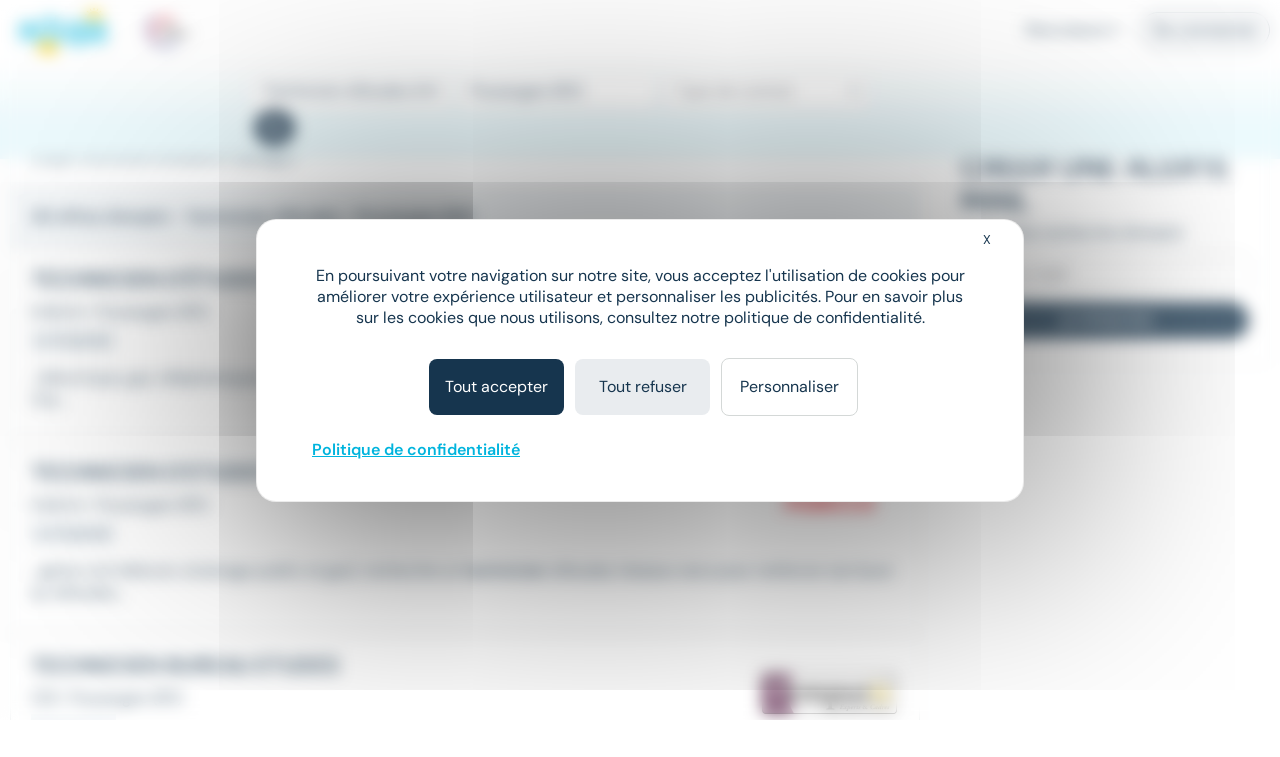

--- FILE ---
content_type: text/html; charset=utf-8
request_url: https://www.meteojob.com/Pouzauges-(85)-Emploi-Technicien-D%27%C3%89tudes
body_size: 11888
content:
<!DOCTYPE html><html lang="fr" xml:lang="fr" data-app-context="METEOJOB" xmlns="http://www.w3.org/1999/xhtml"><head><script src="https://tarteaucitron.io/load.js?domain=www.meteojob.com&uuid=b01c9509504b9df5fd3661c57eeecb72a19c5201"></script><script>
        
            tarteaucitron.services["cc-custom-cookie-functional"] = {
                "key": "cc-custom-cookie-functional",
                "type": "other",
                "name": "Functional cookies (personalisation) - Cleverconnect",
                "needConsent": true,
                "cookies": ['pll_language&#x27;,&#x27;tracking_utmsource&#x27;,&#x27;tracking_utmmedium&#x27;,&#x27;tracking_utmcampaign&#x27;,&#x27;web_user_id'],
                "readmoreLink": "/jobs/cookie-consent",
                "js": function () {
                    "use strict";
                    // When user allow cookie
                },
                "fallback": function () {
                    "use strict";
                    // when use deny cookie
                }
            };
            (tarteaucitron.job = tarteaucitron.job || []).push("cc-custom-cookie-functional");
        
    </script><script>
    tarteaucitron.openConsentModal = () => {
        if(document.getElementById('tarteaucitronManager')) {
            document.getElementById('tarteaucitronManager').click();
        }
    };
</script><script>
!function(f,b,e,v,n,t,s)
{if(f.fbq)return;n=f.fbq=function()
{n.callMethod? n.callMethod.apply(n,arguments):n.queue.push(arguments)};
if(!f._fbq)f._fbq=n;n.push=n;n.loaded=!0;n.version='2.0';
n.queue=[];t=b.createElement(e);t.async=!0;
t.src=v;s=b.getElementsByTagName(e)[0];
s.parentNode.insertBefore(t,s)}(window,document,'script','https://connect.facebook.net/en_US/fbevents.js');
fbq('init', '1792463377733884');
fbq('track', 'PageView');
</script><noscript><img height="1" width="1" src="https://www.facebook.com/tr?id=1792463377733884&ev=PageView&noscript=1"/></noscript><script type="text/javascript">(function(i,s,o,g,r,a,m){i['TrackuityObject']=r;i[r]=i[r]||function(){(i[r].q=i[r].q||[]).push(arguments)},i[r].l=1*new Date();a=s.createElement(o),m=s.getElementsByTagName(o)[0];a.async=1;a.src=g;m.parentNode.insertBefore(a,m)})(window,document,'script','//static.trackuity.com/js/snippet.min.js','tty');tty('init', {key: 'BTwWzLteHXdZjgj8zv3EnW'});tty('auto');</script><script type="text/javascript">(function(i,s,o,g,r,a,m){i['TrovitAnalyticsObject']=r;i[r]=i[r]||function(){(i[r].q=i[r].q||[]).push(arguments)},i[r].l=1*new Date();a=s.createElement(o),m=s.getElementsByTagName(o)[0];a.async=1;a.src=g;m.parentNode.insertBefore(a,m)})(window,document,'script','https://analytics.trovit.com/trovit-analytics.js','ta');ta('init', 'fr', 4, '8d7faf049ef65861988a9f7855c1ca28');</script><script type="text/javascript">
        (function (j,o,b,l,i,f,t) {
            j.jlq = [['init', { cid: '79', tid_param: 'jl_tid' }]];
            l=o.createElement('script');l.async=true;l.src=b;i=o.getElementsByTagName('head')[0];i.appendChild(l);
        })(window, document, 'https://assets.joblift.com/tr/fr.js');
</script><meta charset="utf-8"/><title>Offres Emploi Technicien d&#x27;études Pouzauges (85700) | Meteojob.com</title><meta name="viewport" content="width=device-width,initial-scale=1"/><meta http-equiv="X-UA-Compatible" content="IE=edge"/><meta property="mj:request-path" content="/portal"/><meta property="mj:request-query-string" content="what=Technicien+d%27%C3%A9tudes+(H%2FF)&amp;where=Pouzauges+(85)"/><meta property="mj:search-url" content="/jobs?what=Technicien+d%27%C3%A9tudes+(H%2FF)&amp;where=Pouzauges+(85)"/><meta name="robots" content="follow,index"/><link rel="canonical" href="https://www.meteojob.com/Pouzauges-(85)-Emploi-Technicien-D%27%C3%89tudes"/><meta name="keywords" content="Emploi, Technicien d&#x27;études, Pouzauges (85), recrutement, carrière, offres d&#x27;emploi, Meteojob, job"/><meta name="description" content="Découvrez nos 40 Offres Emploi Technicien d&#x27;études à Pouzauges (85700) en CDI CDD, Intérim publiées sur Meteojob, premier site de Matching dans l&#x27;Emploi."/><meta name="apple-itunes-app" content="app-id=553190321" data-smart-banner-title="Meteojob" data-smart-banner-author="Meteojob" data-smart-banner-button="Télécharger"><meta name="google-play-app" content="app-id=com.meteojob.MeteojobMobile" data-smart-banner-title="Meteojob" data-smart-banner-author="Meteojob" data-smart-banner-button="Télécharger"><link rel="apple-touch-icon-precomposed" href="https://media.meteojob.com/theme/2.5/images/store-icon.png?202504301802&amp;56045fb63687158dca164238674542e90fb26395"/><link rel="android-touch-icon" href="https://media.meteojob.com/theme/2.5/images/store-icon.png?202504301802&amp;56045fb63687158dca164238674542e90fb26395"/><link id="google-play-app" rel="manifest" href="/meteojob-app/manifest.json"/><link rel="shortcut icon" type="image/png" href="https://media.meteojob.com/theme/2.5/images/favicon/favicon.png?202504301802&amp;88cbe9cbb5bd42160c39fc367b9f1190c5009ba3"/><link rel="shortcut icon" type="image/x-icon" href="https://media.meteojob.com/theme/2.5/images/favicon/favicon.ico?202504301802&amp;5ca09707b30d7b55ad2ba88e0b5eac011b62797b"/><link rel="shortcut icon" type="image/svg+xml" href="https://media.meteojob.com/theme/2.5/images/favicon/favicon.svg?202504301802&amp;67e4176ef7076b48b45110a3b3bce25bcd9347be"/><link rel="stylesheet" href="https://media.meteojob.com/theme/2.5/css/theme.css?202504301802&amp;61f515e84631b39ed7131d8a69b5879ffa2558ae"/><link rel="stylesheet" href="https://media.meteojob.com/portal/assets/stylesheets/offers.css?202504301802&amp;432be445b4b2b0adbe3d9b78630fc17cdd300aa5"/></head><body data-suggested-emails-url="/portal/api/candidate/suggested-emails" data-suggested-emails-error="Votre adresse e-mail semble erronée. Veuillez la vérifier." data-cc-custom-var="{}"><div id="global" class="METEOJOB search-result-page has-job has-location"><header id="header" role="banner" class="navbar-fixed-top has-scroll"><div id="header-sticky-container" class="top-level-container"><span class="cc-obf-link btn btn-link push-menu-toggle" role="button" tabindex="0" aria-label="Me connecter à mon espace personnel" data-push-menu="off" data-obf-link="L2NhbmRpZGF0ZS9zaWduaW4_dGFyZ2V0PS9wb3J0YWw_d2hhdD1UZWNobmljaWVuJTJkRCUyNyVjMyU4OXR1ZGVzJndoZXJlPVBvdXphdWdlcyUyZCUyODg1JTI5Jl9yZXdyaXRlZA" data-event-category="CANDIDATE_LOGIN" data-event-action="Click" data-event-label="HEADER" data-cc-tracker="CLICK_LOGIN" data-test="loginHeader"><span aria-hidden="true" class="ft ft-profile"></span></span><div class="header-left-container"><a class="header-logo" href="/" title="Formation, emploi et recrutement en ligne - Meteojob: formations, offres demploi et dépôt de CV"><img data-logo-scrolling alt="Site d&#x27;offres d&#x27;emploi et Recrutement en France" src="https://media.meteojob.com/theme/2.5/images/logo.svg?202504301802&amp;fdbb0c5c6390097358f7f29e1dc8aec4868e0776"/><img data-logo-top alt="Site d&#x27;offres d&#x27;emploi et Recrutement en France" src="https://media.meteojob.com/theme/2.5/images/logo.svg?202504301802&amp;fdbb0c5c6390097358f7f29e1dc8aec4868e0776"/></a><div class="header-logo"><img class="logo-alt" alt="Made In France" srcset="https://media.meteojob.com/theme/2.5/images/made_in_france_lt.svg?202504301802&amp;7fdeb3305c4137ba516c97f37bfab554e5137075"/></div></div><div class="header-right-container"><nav role="navigation" class="header-account-zone"><div class="dropdown mright-md"><a class="dropdown-toggle cc-obf-link" role="button" data-obf-link="aHR0cHM6Ly9jb250YWN0Lm1ldGVvam9iLmNvbS8" title="Recruteurs" data-event-category="RECRUTER_EN_LIGNE" data-event-action="Click" data-event-label="HEADER" data-toggle="dropdown"> Recruteurs <span aria-hidden="true" class="fa fa-caret-down"></span></a><ul class="dropdown-menu"><li class="display-block"><span class="cc-obf-link cc-a-like" role="button" tabindex="0" title="M&#x27;identifier (déjà un compte)" data-obf-link="L2NvbXBhbnkvc2lnbmlu" data-event-category="COMPANY_LOGIN" data-event-action="Click" data-event-label="HEADER" data-cc-tracker="CLICK_LOGIN" data-cc-tracker-data="{userType: 'COMPANY'}"> Déjà client </span></li><li class="divider"></li><li class="display-block"><span class="cc-obf-link cc-a-like" role="button" tabindex="0" title="Recruter sur Meteojob" data-obf-link="aHR0cHM6Ly9jb250YWN0Lm1ldGVvam9iLmNvbS8" data-event-category="RECRUTER_EN_LIGNE" data-event-action="Click" data-event-label="HEADER"> Recruter sur Meteojob </span></li></ul></div><span class="cc-obf-link btn btn-ghost-default" role="button" tabindex="0" data-obf-link="L2NhbmRpZGF0ZS9zaWduaW4_dGFyZ2V0PS9wb3J0YWw_d2hhdD1UZWNobmljaWVuJTJkRCUyNyVjMyU4OXR1ZGVzJndoZXJlPVBvdXphdWdlcyUyZCUyODg1JTI5Jl9yZXdyaXRlZA" title="Connexion en tant que candidat" data-event-category="CANDIDATE_LOGIN" data-event-action="Click" data-event-label="HEADER" data-cc-tracker="CLICK_LOGIN" data-cc-tracker-data="{userType: 'CANDIDATE'}"> Se connecter </span></nav></div></div><section id="header-top-container" class="collapse in"><div class="container-fluid top-level-container"><div class="row"><div class="mj-column-content-wrapper"><div class="mj-column-content"><ul class="header-links"></ul></div></div></div></div></section><section id="header-bottom-container"><div class="container-fluid top-level-container"><div class="row"><div class="mj-column-content-wrapper"><div class="mj-column-content"><div class="header-search-form" role="search"><button class="header-search-form-toggle btn btn-secondary btn-lg" data-event-action="Click" data-event-label="DISPLAY_SEARCH_FORM" data-target="#search-modal" data-event-action="Click"><span aria-hidden="true" class="fa fa-search"></span> Votre prochain job </button><form action="/jobsearch/offers" method="GET" class="hide-search-form"><fieldset><legend class="sr-only">Rechercher des offres</legend><div class="inputs-wrapper"><div class="row"><div class="col-md-4 form-group query-column"><input name="what" type="text" data-api-root="/api" data-lang="fr" data-initial-value="Technicien d'&eacute;tudes (H/F)" class="form-control" title="Saisir un métier ou une entreprise" aria-label="Poste" placeholder="Poste"/></div><div class="col-md-4 form-group location-column"><input name="where" type="text" data-api-root="/api" data-lang="fr" data-initial-value="Pouzauges (85)" class="form-control" title="Saisir un lieu" aria-label="Lieu (ex : Nantes, Essonne...)" placeholder="Lieu (ex : Nantes, Essonne...)"/></div><div class="col-md-4 form-group contracts-column"><select name="contracts" data-api-root="/api" data-initial-value="" class="form-control" aria-label="Sélectionner un ou plusieurs types de contrat" title="Type de contrat" data-width="100%" data-lang="fr" multiple></select><div data-placeholder="contracts" class="btn-group bootstrap-select show-tick form-control" style="width: 100%;"><button type="button" class="btn dropdown-toggle btn-default" data-toggle="dropdown" title="Type de contrat" aria-expanded="false"><span class="filter-option pull-left">Type de contrat</span> &nbsp; <span class="bs-caret"><span class="caret"></span></span></button></div></div></div></div><div class="search-form-submit"><button type="submit" class="btn btn-primary"><span aria-hidden="true" class="fa fa-search"></span><span class="sr-only">Rechercher</span></button></div><button class="btn btn-primary search-form-submit-responsive" type="submit" data-event-category="RECHERCHE" data-event-action="Click" data-event-label="SEARCH_BAR"><span aria-hidden="true" class="fa fa-search"></span> Rechercher </button></fieldset></form></div></div></div></div></div></section></header><div id="header-push-menu" data-position="top"></div><div id="main" class=""><div id="mj-main-container" class="top-level-container container-fluid"><div class="row"><main class="mj-column-content-wrapper no-sidebar-left"><div class="mj-column-content"><h1 class="mj-block">Emploi Technicien d&#x27;études à Pouzauges</h1><div id="portalJobLocation" class="result-info container-fluid"><p class="h5 nombot font-weight-bold"><b><span> 40 offres d'emploi </span> - Technicien d'&eacute;tudes - Pouzauges (85) </b></p></div><div class="result-content"><ul class="mj-offers-list"><li><article class="mj-offer " data-id="50998968"><header class="clearfix"><div class="logo "><span><img src="/images/8/0/1/13108_11328_IMAGE_SMALL.png?1688455473000" loading="lazy" height="80" alt="Aquila RH" data-toggle="tooltip" title="Entreprise : Aquila RH" data-container=".mj-offer" width="135"/></span></div><div class="header-data"><h2 class="title">Technicien d&#x27;études H/F</h2><div class="info"><ul class="list-unstyled"><li><h3>Intérim</h3></li><li><h3><span>•</span>Pouzauges (85) </span></h3></li></ul></div><div class="tags"><div class="published-date">Le 12 janvier</div></div></div></header><div class="preview-wrapper"><div class="preview"> ...(électrique, gaz, téléphoniques et fibres optiques), un <strong class="highlighted">Technicien</strong>&#32;d'Etudes (H/F), pour un poste basé sur Pouzauges. Vos... </div></div><a class="block-link" href="https://www.meteojob.com/candidat/offres/offre-d-emploi-technicien-d-etudes-h-f-pouzauges-pays-de-la-loire-btp-batiment-travaux-publics-interim-50998968" title="Technicien d&#x27;études H/F - Aquila RH"></a></article></li><li><article class="mj-offer " data-id="50995705"><header class="clearfix"><div class="logo "><span><img src="/images/3/3/1/133_IMAGE_SMALL.png?1614096622000" loading="lazy" height="80" alt="ADECCO" data-toggle="tooltip" title="Entreprise : ADECCO" data-container=".mj-offer" width="135"/></span></div><div class="header-data"><h2 class="title">Technicien d&#x27;Etudes (h/f)</h2><div class="info"><ul class="list-unstyled"><li><h3>Intérim</h3></li><li><h3><span>•</span>Pouzauges (85) </span></h3></li></ul></div><div class="tags"><div class="published-date">Le 12 janvier</div></div></div></header><div class="preview-wrapper"><div class="preview"> ...génie civil télécom, éclairage public et gaz), recherche un <strong class="highlighted">technicien</strong>&#32;d'études réseaux secs pour renforcer son bureau d'études... </div></div><a class="block-link" href="https://www.meteojob.com/candidat/offres/offre-d-emploi-technicien-d-etudes-h-f-pouzauges-pays-de-la-loire-recrutement-et-placement-interim-50995705" title="Technicien d&#x27;études H/F - ADECCO"></a></article></li><li><article class="mj-offer " data-id="50990085"><header class="clearfix"><div class="logo "><span><img src="/images/9/4/1/18149_18970_IMAGE_SMALL.png?1676389454000" loading="lazy" height="80" alt="TEMPORIS" data-toggle="tooltip" title="Entreprise : TEMPORIS" data-container=".mj-offer" width="135"/></span></div><div class="header-data"><h2 class="title">TECHNICIEN BUREAU ETUDES</h2><div class="info"><ul class="list-unstyled"><li><h3>CDI</h3></li><li><h3><span>•</span>Pouzauges (85) </span></h3></li></ul></div><div class="tags"><div class="published-date">Le 12 janvier</div><div class="job-salary"> À partir de 13,2 € par heure </div></div></div></header><div class="preview-wrapper"><div class="preview"> ...pour notre client, un acteur majeur du territoire, un <strong class="highlighted">technicien</strong>&#32;bureau d'études pour intervenir sur des projets liés aux... </div></div><a class="block-link" href="https://www.meteojob.com/candidat/offres/offre-d-emploi-technicien-bureau-d-etudes-h-f-pouzauges-pays-de-la-loire-autres-cdi-50990085" title="Technicien bureau d&#x27;études H/F - TEMPORIS"></a></article></li><li><article class="mj-offer " data-id="50948947"><header class="clearfix"><div class="logo "><span><img src="/images/4/8/3/384_IMAGE_SMALL.png?1567783642000" loading="lazy" height="80" alt="Randstad" data-toggle="tooltip" title="Entreprise : Randstad" data-container=".mj-offer" width="135"/></span></div><div class="header-data"><h2 class="title">INGÉNIEUR D&#x27;ÉTUDES (F/H)</h2><div class="info"><ul class="list-unstyled"><li><h3>Intérim</h3></li><li><h3><span>•</span>Pouzauges (85) </span></h3></li></ul></div><div class="tags"><div class="published-date">Le 9 janvier</div><div class="job-salary"> À partir de 13 € par heure </div></div></div></header><div class="preview-wrapper"><div class="preview"> Quelles contributions enrichissantes apporterez-vous en tant qu'Ingénieur d'études (F/H) ? En qualité de pilier technique, vous... </div></div><a class="block-link" href="https://www.meteojob.com/candidat/offres/offre-d-emploi-ingenieur-d-etudes-h-f-pouzauges-pays-de-la-loire-btp-batiment-travaux-publics-interim-50948947" title="Ingénieur d&#x27;études H/F - Randstad"></a></article></li><li><article class="mj-offer " data-id="50581721"><header class="clearfix"><div class="logo "><span><img src="/images/0/3/0/29030_12550_IMAGE_SMALL.png?1572451174000" loading="lazy" height="80" alt="LTD International" data-toggle="tooltip" title="Entreprise : LTD International" data-container=".mj-offer" width="135"/></span></div><div class="header-data"><h2 class="title">Technicien(ne) Études IRVE (H/F)</h2><div class="info"><ul class="list-unstyled"><li><h3>Intérim</h3></li><li><h3><span>•</span>Antigny (85) </span></h3></li></ul></div><div class="tags"><div class="published-date">Le 14 janvier</div></div></div></header><div class="preview-wrapper"><div class="preview"> Société incontournable sur le marché du recrutement français, LTd est un Cabinet de Recrutement et une Agence de Travail... </div></div><div class="new-tag"><span>New</span></div><a class="block-link" href="https://www.meteojob.com/candidat/offres/offre-d-emploi-technicien-d-etudes-h-f-antigny-pays-de-la-loire-interim-50581721" title="Technicien d&#x27;études H/F - LTD International"></a></article></li><li><div class="mail-alert mj-offer" data-mj-collapse-trigger="push_content"><p><i class="fa fa-envelope"></i>Créer une alerte mail <strong>Emploi - Technicien d&#x27;études - Pouzauges (85)</strong></p><form action="/portal/api/candidate/auto-sign-up" method="POST" class="mail-alert-form" id="job-location-alert-form" data-auto-signup="search"><div class="input-fields"><div class="collapse"><div class="row mtop-lg "><div class="col-sm-6"><div class="form-group "><div class="input-decorator"><input type="email" id="email" name="email" value="" placeholder="Votre e-mail" data-parsley-remote-validator="login" data-parsley-remote="" class="form-control" required=""/></div></div></div><div class="col-sm-6"><div class="form-group "><div class="input-decorator"><input type="text" id="firstName" name="firstName" value="" pattern="^([a-zA-Z0-9]|[à-üÀ-Ü]|[- ’&#x27;])+$" placeholder="Prénom" class="form-control" required="" maxlength="50"/></div></div></div></div><div class="row"><div class="col-sm-6"><div class="form-group "><div class="input-decorator"><input type="text" id="lastName" name="lastName" value="" pattern="^([a-zA-Z0-9]|[à-üÀ-Ü]|[- ’&#x27;])+$" placeholder="Nom" class="form-control" required="" maxlength="50"/></div></div></div><div class="col-sm-6"><div class="form-group "><div class="input-decorator"><input type="password" id="password" name="password" value="" minlength="4" placeholder="Choisissez votre mot de passe" class="form-control" required="" maxlength="15"/></div></div></div></div><div class="form-group form-group-table text-justify cgu mbot-md"><span>En cliquant sur "Je confirme", j'accepte les <span class="cc-obf-link cc-a-like link-subtle" role="button" tabindex="0" data-obf-link="L2NvbmRpdGlvbnM" target="_blank">conditions générales</span> pour créer mon compte, bénéficier des services de matching et postuler aux offres</span></div><div class="cf-turnstile cc-recaptcha" data-sitekey="0x4AAAAAAAwjv7IdQj_X3724" data-size="invisible" data-refresh-expired="never" data-execution="execute" data-callback="onAlertCreationCaptchaResolved-job-location-alert-form"></div></div></div><a class="btn btn-primary" role="button" tabindex="0" data-hook-remove-attr-recaptcha="disabled" disabled="true" data-loading-text="Envoi en cours...">Recevoir les offres</a><button type="submit" class="btn btn-primary form-control collapse confirm mtop-md" data-hook-remove-attr-recaptcha="disabled" disabled="true" data-loading-text="Envoi en cours...">Je confirme</button></form></div></li><li><article class="mj-offer " data-id="50839086"><header class="clearfix"><div class="logo "><span><img src="/images/8/6/6/22668_IMAGE_SMALL.png?1747839666000" loading="lazy" height="80" alt="Gif" data-toggle="tooltip" title="Entreprise : Gif" data-container=".mj-offer" width="135"/></span></div><div class="header-data"><h2 class="title">Technicien études CVC (H/F/D)</h2><div class="info"><ul class="list-unstyled"><li><h3>Intérim</h3></li><li><h3><span>•</span>Les Herbiers (85) </span></h3></li></ul></div><div class="tags"><div class="published-date">Le 5 janvier</div></div></div></header><div class="preview-wrapper"><div class="preview"> ...-nous ! GIF PAYS DE LOIRE recrute, pour un client, un <strong class="highlighted">Technicien</strong>&#32;d'études CVC H/F sur Les Herbiers 85. VOS MISSIONS Vous... </div></div><a class="block-link" href="https://www.meteojob.com/candidat/offres/offre-d-emploi-technicien-d-etudes-cvc-h-f-les-herbiers-pays-de-la-loire-interim-50839086" title="Technicien d&#x27;études CVC H/F - Gif"></a></article></li><li><article class="mj-offer " data-id="50831446"><header class="clearfix"><div class="logo "><span><img src="/images/0/3/0/29030_12550_IMAGE_SMALL.png?1572451174000" loading="lazy" height="80" alt="LTD International" data-toggle="tooltip" title="Entreprise : LTD International" data-container=".mj-offer" width="135"/></span></div><div class="header-data"><h2 class="title">Technicien.ne d&#x27;études BE - F/H</h2><div class="info"><ul class="list-unstyled"><li><h3>Intérim</h3></li><li><h3><span>•</span>Sainte-Hermine (85) </span></h3></li></ul></div><div class="tags"><div class="published-date">Le 5 janvier</div></div></div></header><div class="preview-wrapper"><div class="preview"> Société incontournable sur le marché du recrutement français, LTd est un Cabinet de Recrutement et une Agence de Travail... </div></div><a class="block-link" href="https://www.meteojob.com/candidat/offres/offre-d-emploi-technicien-d-etudes-h-f-sainte-hermine-pays-de-la-loire-interim-50831446" title="Technicien d&#x27;études H/F - LTD International"></a></article></li><li><article class="mj-offer " data-id="51021171"><header class="clearfix"><div class="logo "><span><img src="/images/6/2/3/23326_IMAGE_SMALL.png?1610611957000" loading="lazy" height="80" alt="SYNERGIE" data-toggle="tooltip" title="Entreprise : SYNERGIE" data-container=".mj-offer" width="135"/></span></div><div class="header-data"><h2 class="title">Technicien bureau d&#x27;études F/H</h2><div class="info"><ul class="list-unstyled"><li><h3>CDI</h3></li><li><h3><span>•</span>Les Épesses (85) </span></h3></li></ul></div><div class="tags"><div class="published-date">Le 14 janvier</div></div></div></header><div class="preview-wrapper"><div class="preview"> ...intérimaires. Synergie, expert en recrutement, recherche un <strong class="highlighted">Technicien</strong>&#32;Bureau d'Etudes Mécaniques F/H. Venez rejoindre une... </div></div><div class="new-tag"><span>New</span></div><a class="block-link" href="https://www.meteojob.com/candidat/offres/offre-d-emploi-technicien-bureau-d-etudes-h-f-les-epesses-pays-de-la-loire-cdi-51021171" title="Technicien bureau d&#x27;études H/F - SYNERGIE"></a></article></li><li><article class="mj-offer " data-id="50991609"><header class="clearfix"><div class="logo "><span><img src="/images/0/3/0/29030_12550_IMAGE_SMALL.png?1572451174000" loading="lazy" height="80" alt="LTD International" data-toggle="tooltip" title="Entreprise : LTD International" data-container=".mj-offer" width="135"/></span></div><div class="header-data"><h2 class="title">Technicienne ou Technicien Bureau d&#x27;Études IRVE H/F</h2><div class="info"><ul class="list-unstyled"><li><h3>Intérim</h3></li><li><h3><span>•</span>Antigny (85) </span></h3></li></ul></div><div class="tags"><div class="published-date">Le 12 janvier</div></div></div></header><div class="preview-wrapper"><div class="preview"> ...Expérience confirmée (3 à 5 ans min) sur un poste de <strong class="highlighted">technicien</strong>&#32;BE en IRVE, électricité industrielle ou tertiaire Maîtrise... </div></div><a class="block-link" href="https://www.meteojob.com/candidat/offres/offre-d-emploi-technicien-bureau-d-etudes-h-f-antigny-pays-de-la-loire-interim-50991609" title="Technicien bureau d&#x27;études H/F - LTD International"></a></article></li><li><article class="mj-offer " data-id="49948387"><header class="clearfix"><div class="logo "><span><img src="/images/6/2/3/23326_IMAGE_SMALL.png?1610611957000" loading="lazy" height="80" alt="SYNERGIE" data-toggle="tooltip" title="Entreprise : SYNERGIE" data-container=".mj-offer" width="135"/></span></div><div class="header-data"><h2 class="title">Technicien bureau d&#x27;études F/H</h2><div class="info"><ul class="list-unstyled"><li><h3>CDI</h3></li><li><h3><span>•</span>Saint-Christophe-du-Bois (49) </span></h3></li></ul></div><div class="tags"><div class="published-date">Le 15 janvier</div></div></div></header><div class="preview-wrapper"><div class="preview"> ...une entreprise spécialisée dans l'agencement intérieur, un <strong class="highlighted">Technicien</strong>&#32;Bureau d'Etudes F/H. Au sein de l'entreprise, vous avez un... </div></div><div class="new-tag"><span>New</span></div><a class="block-link" href="https://www.meteojob.com/candidat/offres/offre-d-emploi-technicien-bureau-d-etudes-h-f-saint-christophe-du-bois-pays-de-la-loire-cdi-49948387" title="Technicien bureau d&#x27;études H/F - SYNERGIE"></a></article></li><li><article class="mj-offer " data-id="50799755"><header class="clearfix"><div class="logo "><span><img src="/images/3/3/1/133_IMAGE_SMALL.png?1614096622000" loading="lazy" height="80" alt="ADECCO" data-toggle="tooltip" title="Entreprise : ADECCO" data-container=".mj-offer" width="135"/></span></div><div class="header-data"><h2 class="title">Technicien Bureau d&#x27;Etudes (h/f)</h2><div class="info"><ul class="list-unstyled"><li><h3>CDI</h3></li><li><h3><span>•</span>Les Épesses (85) </span></h3></li></ul></div><div class="tags"><div class="published-date">Le 2 janvier</div></div></div></header><div class="preview-wrapper"><div class="preview"> ...et de conditionnement, basé aux EPESSES (85), en CDI un <strong class="highlighted">technicien</strong>&#32;bureau d'études (h/f). ✅ Vos principales missions seront :... </div></div><a class="block-link" href="https://www.meteojob.com/candidat/offres/offre-d-emploi-technicien-bureau-d-etudes-h-f-les-epesses-pays-de-la-loire-recrutement-et-placement-cdi-50799755" title="Technicien bureau d&#x27;études H/F - ADECCO"></a></article></li><li><article class="mj-offer " data-id="50392016"><header class="clearfix"><div class="logo "><span><img src="/images/3/3/1/133_IMAGE_SMALL.png?1614096622000" loading="lazy" height="80" alt="ADECCO" data-toggle="tooltip" title="Entreprise : ADECCO" data-container=".mj-offer" width="135"/></span></div><div class="header-data"><h2 class="title">Technicien Bureau d&#x27;Etudes (h/f)</h2><div class="info"><ul class="list-unstyled"><li><h3>CDI</h3></li><li><h3><span>•</span>Chavagnes-les-Redoux (85) </span></h3></li></ul></div><div class="tags"><div class="published-date">Le 31 décembre</div></div></div></header><div class="preview-wrapper"><div class="preview"> ...que possible en journée à temps plein. Nous recherchons un <strong class="highlighted">Technicien</strong>&#32;Bureau d'Etudes et Méthodes (h/f) avec idéalement une... </div></div><a class="block-link" href="https://www.meteojob.com/candidat/offres/offre-d-emploi-technicien-bureau-d-etudes-h-f-chavagnes-les-redoux-pays-de-la-loire-recrutement-et-placement-cdi-50392016" title="Technicien bureau d&#x27;études H/F - ADECCO"></a></article></li><li><article class="mj-offer " data-id="49949712"><header class="clearfix"><div class="logo "><span><img src="/images/6/2/3/23326_IMAGE_SMALL.png?1610611957000" loading="lazy" height="80" alt="SYNERGIE" data-toggle="tooltip" title="Entreprise : SYNERGIE" data-container=".mj-offer" width="135"/></span></div><div class="header-data"><h2 class="title">Technicien bureau d&#x27;études F/H</h2><div class="info"><ul class="list-unstyled"><li><h3>CDI</h3></li><li><h3><span>•</span>Chauché (85) </span></h3></li></ul></div><div class="tags"><div class="published-date">Le 15 janvier</div></div></div></header><div class="preview-wrapper"><div class="preview"> Description des activités significatives : - Imbriquer des pièces dans le logiciel (laser) prévu à cet effet suivant un plan... </div></div><div class="new-tag"><span>New</span></div><a class="block-link" href="https://www.meteojob.com/candidat/offres/offre-d-emploi-technicien-bureau-d-etudes-h-f-chauche-pays-de-la-loire-cdi-49949712" title="Technicien bureau d&#x27;études H/F - SYNERGIE"></a></article></li><li><article class="mj-offer " data-id="50799749"><header class="clearfix"><div class="logo "><span><img src="/images/3/3/1/133_IMAGE_SMALL.png?1614096622000" loading="lazy" height="80" alt="ADECCO" data-toggle="tooltip" title="Entreprise : ADECCO" data-container=".mj-offer" width="135"/></span></div><div class="header-data"><h2 class="title">Technicien Bureau d&#x27;Etudes (h/f)</h2><div class="info"><ul class="list-unstyled"><li><h3>CDI</h3></li><li><h3><span>•</span>Les Herbiers (85) </span></h3></li></ul></div><div class="tags"><div class="published-date">Le 2 janvier</div></div></div></header><div class="preview-wrapper"><div class="preview"> ...dans les énergies renouvelables, basé aux HERBIERS (85), un <strong class="highlighted">Technicien</strong>&#32;Bureau d'Etudes Génie Climatique (h/f), en CDI. ✅ Rattaché... </div></div><a class="block-link" href="https://www.meteojob.com/candidat/offres/offre-d-emploi-technicien-bureau-d-etudes-h-f-les-herbiers-pays-de-la-loire-recrutement-et-placement-cdi-50799749" title="Technicien bureau d&#x27;études H/F - ADECCO"></a></article></li><li><article class="mj-offer " data-id="47437847"><header class="clearfix"><div class="logo "><span><img src="/images/5/1/2/11215_IMAGE_SMALL.png?1548252672000" loading="lazy" height="80" alt="ADEQUAT" data-toggle="tooltip" title="Entreprise : ADEQUAT" data-container=".mj-offer" width="135"/></span></div><div class="header-data"><h2 class="title">Technicien BE F/H</h2><div class="info"><ul class="list-unstyled"><li><h3>CDI</h3></li><li><h3><span>•</span>Bressuire (79) </span></h3></li></ul></div><div class="tags"><div class="published-date">Le 14 janvier</div><div class="job-salary"> 33 000 € - 40 000 € par an </div></div></div></header><div class="preview-wrapper"><div class="preview"> ...Adéquat. Je recrute un nouveau talent en CDI sur un poste <strong class="highlighted">Technicien</strong>&#32;BE (F/H) pour notre client à taille humaine, concepteur et... </div></div><div class="new-tag"><span>New</span></div><a class="block-link" href="https://www.meteojob.com/candidat/offres/offre-d-emploi-technicien-be-h-f-bressuire-nouvelle-aquitaine-recrutement-et-placement-cdi-47437847" title="Technicien BE H/F - ADEQUAT"></a></article></li><li><article class="mj-offer " data-id="51058894"><header class="clearfix"><div class="logo "><span><img src="/images/8/0/1/13108_11328_IMAGE_SMALL.png?1688455473000" loading="lazy" height="80" alt="Aquila RH" data-toggle="tooltip" title="Entreprise : Aquila RH" data-container=".mj-offer" width="135"/></span></div><div class="header-data"><h2 class="title">Technicien de bureau d&#x27;études H/F</h2><div class="info"><ul class="list-unstyled"><li><h3>CDI</h3></li><li><h3><span>•</span>La Ferrière (85) </span></h3></li></ul></div><div class="tags"><div class="published-date">Le 15 janvier</div></div></div></header><div class="preview-wrapper"><div class="preview"> ...pour l'un de ses clients situé sur la Ferrière, un <strong class="highlighted">technicien</strong>&#32;Bureau d'études H/F. Vos missions Vous gérez en autonomie... </div></div><div class="new-tag"><span>New</span></div><a class="block-link" href="https://www.meteojob.com/candidat/offres/offre-d-emploi-technicien-bureau-d-etudes-h-f-la-ferriere-pays-de-la-loire-industrie-production-autres-cdi-51058894" title="Technicien bureau d&#x27;études H/F - Aquila RH"></a></article></li><li><article class="mj-offer " data-id="50318002"><header class="clearfix"><div class="logo "><span><img src="/images/3/3/1/133_IMAGE_SMALL.png?1614096622000" loading="lazy" height="80" alt="ADECCO" data-toggle="tooltip" title="Entreprise : ADECCO" data-container=".mj-offer" width="135"/></span></div><div class="header-data"><h2 class="title">Technicien Bureau d&#x27;Etudes (h/f)</h2><div class="info"><ul class="list-unstyled"><li><h3>CDI</h3></li><li><h3><span>•</span>Les Herbiers (85) </span></h3></li></ul></div><div class="tags"><div class="published-date">Le 31 décembre</div></div></div></header><div class="preview-wrapper"><div class="preview"> ...A ce titre, nous recherchons pour notre client un <strong class="highlighted">TECHNICIEN</strong>&#32;BUREAU D'ETUDES h/f. Vous serez amené à concrétiser sous... </div></div><a class="block-link" href="https://www.meteojob.com/candidat/offres/offre-d-emploi-technicien-bureau-d-etudes-h-f-les-herbiers-pays-de-la-loire-recrutement-et-placement-cdi-50318002" title="Technicien bureau d&#x27;études H/F - ADECCO"></a></article></li><li><article class="mj-offer " data-id="50831447"><header class="clearfix"><div class="logo "><span><img src="/images/0/3/0/29030_12550_IMAGE_SMALL.png?1572451174000" loading="lazy" height="80" alt="LTD International" data-toggle="tooltip" title="Entreprise : LTD International" data-container=".mj-offer" width="135"/></span></div><div class="header-data"><h2 class="title">Technicien.ne d&#x27;études BE - F/H</h2><div class="info"><ul class="list-unstyled"><li><h3>CDI</h3></li><li><h3><span>•</span>La Roche-sur-Yon (85) </span></h3></li></ul></div><div class="tags"><div class="published-date">Le 5 janvier</div></div></div></header><div class="preview-wrapper"><div class="preview"> Société incontournable sur le marché du recrutement français, LTd est un Cabinet de Recrutement et une Agence de Travail... </div></div><a class="block-link" href="https://www.meteojob.com/candidat/offres/offre-d-emploi-technicien-d-etudes-h-f-la-roche-sur-yon-pays-de-la-loire-cdi-50831447" title="Technicien d&#x27;études H/F - LTD International"></a></article></li><li><article class="mj-offer " data-id="50605328"><header class="clearfix"><div class="logo "><span><img src="/images/3/3/1/133_IMAGE_SMALL.png?1614096622000" loading="lazy" height="80" alt="ADECCO" data-toggle="tooltip" title="Entreprise : ADECCO" data-container=".mj-offer" width="135"/></span></div><div class="header-data"><h2 class="title">Technicien Bureau d&#x27;Etudes (h/f)</h2><div class="info"><ul class="list-unstyled"><li><h3>CDD</h3></li><li><h3><span>•</span>Antigny (85) </span></h3></li></ul></div><div class="tags"><div class="published-date">Le 31 décembre</div></div></div></header><div class="preview-wrapper"><div class="preview"> L'agence Adecco recrute pour son client, spécialisé dans l'installation et la conception de panneaux photovoltaïques sur mesure,... </div></div><a class="block-link" href="https://www.meteojob.com/candidat/offres/offre-d-emploi-technicien-bureau-d-etudes-h-f-antigny-pays-de-la-loire-recrutement-et-placement-cdd-50605328" title="Technicien bureau d&#x27;études H/F - ADECCO"></a></article></li><li><article class="mj-offer " data-id="51090975"><header class="clearfix"><div class="logo "><span><img src="/images/9/5/5/22559_IMAGE_SMALL.png?1720778118000" loading="lazy" height="80" alt="METIER INTERIM &amp; CDI " data-toggle="tooltip" title="Entreprise : METIER INTERIM &amp; CDI " data-container=".mj-offer" width="135"/></span></div><div class="header-data"><h2 class="title">Technicien BE expérimenté H/F</h2><div class="info"><ul class="list-unstyled"><li><h3>Intérim</h3></li><li><h3><span>•</span>Saint-Jean-de-Beugné (85) </span></h3></li></ul></div><div class="tags"><div class="published-date">Hier</div><div class="job-salary"> 17 € - 20 € par heure </div></div></div></header><div class="preview-wrapper"><div class="preview"> ...INTERIM ET CDI Luçon recherche pour l'un de ses clients un <strong class="highlighted">technicien</strong>&#32;BE expérimenté H/F (avec évolution possible vers... </div></div><div class="new-tag"><span>New</span></div><a class="block-link" href="https://www.meteojob.com/candidat/offres/offre-d-emploi-technicien-be-h-f-saint-jean-de-beugne-pays-de-la-loire-industrie-production-autres-interim-51090975" title="Technicien BE H/F - METIER INTERIM &amp; CDI"></a></article></li></ul><span class="pagination-more-results cc-obf-link cc-a-like" role="button" tabindex="0" data-obf-link="L2pvYnM_d2hhdD1UZWNobmljaWVuK2QlMjclQzMlQTl0dWRlcysoSCUyRkYpJndoZXJlPVBvdXphdWdlcysoODUp" rel="nofollow"> Voir toutes les offres <i class="fa fa-chevron-right icon-btn-right"></i></span></div><div class="suggested-search mj-block"><h2 class="mj-title-small">L&#x27;emploi de Technicien d&#x27;études en Pays de la Loire</h2><ul class="links-list nombot clearfix"><li class="col-xs-12 col-md-6"><i class="fa fa-chevron-right"></i><a href="/Angers-(49)-Emploi-Technicien-D%27%C3%89tudes" title="Offres d&#x27;emploi Technicien d&#x27;études Angers"> Emploi Technicien d&#x27;études Angers </a></li><li class="col-xs-12 col-md-6"><i class="fa fa-chevron-right"></i><a href="/Beaupr%C3%A9au-En-Mauges-(49)-Emploi-Technicien-D%27%C3%89tudes" title="Offres d&#x27;emploi Technicien d&#x27;études Beaupréau-en-Mauges"> Emploi Technicien d&#x27;études Beaupréau-en-Mauges </a></li><li class="col-xs-12 col-md-6"><i class="fa fa-chevron-right"></i><a href="/La-Roche-Sur-Yon-(85)-Emploi-Technicien-D%27%C3%89tudes" title="Offres d&#x27;emploi Technicien d&#x27;études La Roche-sur-Yon"> Emploi Technicien d&#x27;études La Roche-sur-Yon </a></li><li class="col-xs-12 col-md-6"><i class="fa fa-chevron-right"></i><a href="/Le-Poir%C3%A9-Sur-Vie-(85)-Emploi-Technicien-D%27%C3%89tudes" title="Offres d&#x27;emploi Technicien d&#x27;études Le Poiré-sur-Vie"> Emploi Technicien d&#x27;études Le Poiré-sur-Vie </a></li><li class="col-xs-12 col-md-6"><i class="fa fa-chevron-right"></i><a href="/Les-Herbiers-(85)-Emploi-Technicien-D%27%C3%89tudes" title="Offres d&#x27;emploi Technicien d&#x27;études Les Herbiers"> Emploi Technicien d&#x27;études Les Herbiers </a></li><li class="col-xs-12 col-md-6"><i class="fa fa-chevron-right"></i><a href="/Mayenne-(53)-Emploi-Technicien-D%27%C3%89tudes" title="Offres d&#x27;emploi Technicien d&#x27;études Mayenne"> Emploi Technicien d&#x27;études Mayenne </a></li><li class="col-xs-12 col-md-6"><i class="fa fa-chevron-right"></i><a href="/Montaigu-Vend%C3%A9e-(85)-Emploi-Technicien-D%27%C3%89tudes" title="Offres d&#x27;emploi Technicien d&#x27;études Montaigu-Vendée"> Emploi Technicien d&#x27;études Montaigu-Vendée </a></li><li class="col-xs-12 col-md-6"><i class="fa fa-chevron-right"></i><a href="/Nantes-(44)-Emploi-Technicien-D%27%C3%89tudes" title="Offres d&#x27;emploi Technicien d&#x27;études Nantes"> Emploi Technicien d&#x27;études Nantes </a></li><li class="col-xs-12 col-md-6"><i class="fa fa-chevron-right"></i><a href="/Orvault-(44)-Emploi-Technicien-D%27%C3%89tudes" title="Offres d&#x27;emploi Technicien d&#x27;études Orvault"> Emploi Technicien d&#x27;études Orvault </a></li><li class="col-xs-12 col-md-6"><i class="fa fa-chevron-right"></i><a href="/Saint-Andr%C3%A9-Des-Eaux-(44)-Emploi-Technicien-D%27%C3%89tudes" title="Offres d&#x27;emploi Technicien d&#x27;études Saint-André-des-Eaux"> Emploi Technicien d&#x27;études Saint-André-des-Eaux </a></li><li class="col-xs-12 col-md-6"><i class="fa fa-chevron-right"></i><a href="/Saint-Nazaire-(44)-Emploi-Technicien-D%27%C3%89tudes" title="Offres d&#x27;emploi Technicien d&#x27;études Saint-Nazaire"> Emploi Technicien d&#x27;études Saint-Nazaire </a></li><li class="col-xs-12 col-md-6"><i class="fa fa-chevron-right"></i><a href="/Treilli%C3%A8res-(44)-Emploi-Technicien-D%27%C3%89tudes" title="Offres d&#x27;emploi Technicien d&#x27;études Treillières"> Emploi Technicien d&#x27;études Treillières </a></li></ul></div><div class="suggested-search mj-block"><h2 class="mj-title-small">L&#x27;emploi par métier à Pouzauges</h2><ul class="links-list nombot clearfix"><li class="col-xs-12 col-md-6"><i class="fa fa-chevron-right"></i><a href="/Pouzauges-(85)-Emploi-Charg%C3%A9-D%27%C3%89tudes-Techniques" title="Offres d&#x27;emploi Chargé d&#x27;études techniques Pouzauges"> Emploi Chargé d&#x27;études techniques Pouzauges </a></li><li class="col-xs-12 col-md-6"><i class="fa fa-chevron-right"></i><a href="/Pouzauges-(85)-Emploi-Ing%C3%A9nieur-Bureau-D%27%C3%89tudes" title="Offres d&#x27;emploi Ingénieur bureau d&#x27;études Pouzauges"> Emploi Ingénieur bureau d&#x27;études Pouzauges </a></li><li class="col-xs-12 col-md-6"><i class="fa fa-chevron-right"></i><a href="/Pouzauges-(85)-Emploi-Ing%C3%A9nieur-D%27%C3%89tudes" title="Offres d&#x27;emploi Ingénieur d&#x27;études Pouzauges"> Emploi Ingénieur d&#x27;études Pouzauges </a></li><li class="col-xs-12 col-md-6"><i class="fa fa-chevron-right"></i><a href="/Pouzauges-(85)-Emploi-Technicien-Be" title="Offres d&#x27;emploi Technicien BE Pouzauges"> Emploi Technicien BE Pouzauges </a></li><li class="col-xs-12 col-md-6"><i class="fa fa-chevron-right"></i><a href="/Pouzauges-(85)-Emploi-Technicien-Bureau-D%27%C3%89tudes" title="Offres d&#x27;emploi Technicien bureau d&#x27;études Pouzauges"> Emploi Technicien bureau d&#x27;études Pouzauges </a></li></ul></div><div class="suggested-search mj-block"><h2 class="mj-title-small">L&#x27;emploi par métier dans le domaine Recherche</h2><ul class="links-list nombot clearfix"><li class="col-xs-12 col-md-6"><i class="fa fa-chevron-right"></i><a href="/Emploi-Charg%C3%A9-D%27%C3%89tudes-Techniques" title="Offres d&#x27;emploi Chargé d&#x27;études techniques"> Emploi Chargé d&#x27;études techniques </a></li><li class="col-xs-12 col-md-6"><i class="fa fa-chevron-right"></i><a href="/Emploi-Directeur-Bureau-D%27%C3%89tudes" title="Offres d&#x27;emploi Directeur bureau d&#x27;études"> Emploi Directeur bureau d&#x27;études </a></li><li class="col-xs-12 col-md-6"><i class="fa fa-chevron-right"></i><a href="/Emploi-Responsable-Bureau-D%27%C3%89tudes" title="Offres d&#x27;emploi Responsable bureau d&#x27;études"> Emploi Responsable bureau d&#x27;études </a></li><li class="col-xs-12 col-md-6"><i class="fa fa-chevron-right"></i><a href="/Emploi-Technicien-B%C3%A2timent" title="Offres d&#x27;emploi Technicien bâtiment"> Emploi Technicien bâtiment </a></li><li class="col-xs-12 col-md-6"><i class="fa fa-chevron-right"></i><a href="/Emploi-Technicien-Be" title="Offres d&#x27;emploi Technicien BE"> Emploi Technicien BE </a></li><li class="col-xs-12 col-md-6"><i class="fa fa-chevron-right"></i><a href="/Emploi-Technicien-Bureau-D%27%C3%89tudes" title="Offres d&#x27;emploi Technicien bureau d&#x27;études"> Emploi Technicien bureau d&#x27;études </a></li><li class="col-xs-12 col-md-6"><i class="fa fa-chevron-right"></i><a href="/Emploi-Technicien-D%27%C3%89tudes" title="Offres d&#x27;emploi Technicien d&#x27;études"> Emploi Technicien d&#x27;études </a></li><li class="col-xs-12 col-md-6"><i class="fa fa-chevron-right"></i><a href="/Emploi-Technicien-De-Chantier" title="Offres d&#x27;emploi Technicien de chantier"> Emploi Technicien de chantier </a></li></ul></div><div class="suggested-search mj-block"><h2 class="mj-title-small">L&#x27;emploi par ville en Pays de la Loire</h2><ul class="links-list nombot clearfix"><li class="col-xs-12 col-md-6"><i class="fa fa-chevron-right"></i><a href="/Angers-(49)-Emploi" title="Offres d&#x27;emploi Angers"> Emploi Angers </a></li><li class="col-xs-12 col-md-6"><i class="fa fa-chevron-right"></i><a href="/Cholet-(49)-Emploi" title="Offres d&#x27;emploi Cholet"> Emploi Cholet </a></li><li class="col-xs-12 col-md-6"><i class="fa fa-chevron-right"></i><a href="/La-Roche-Sur-Yon-(85)-Emploi" title="Offres d&#x27;emploi La Roche-sur-Yon"> Emploi La Roche-sur-Yon </a></li><li class="col-xs-12 col-md-6"><i class="fa fa-chevron-right"></i><a href="/Laval-(53)-Emploi" title="Offres d&#x27;emploi Laval"> Emploi Laval </a></li><li class="col-xs-12 col-md-6"><i class="fa fa-chevron-right"></i><a href="/Le-Mans-(72)-Emploi" title="Offres d&#x27;emploi Le Mans"> Emploi Le Mans </a></li><li class="col-xs-12 col-md-6"><i class="fa fa-chevron-right"></i><a href="/Nantes-(44)-Emploi" title="Offres d&#x27;emploi Nantes"> Emploi Nantes </a></li><li class="col-xs-12 col-md-6"><i class="fa fa-chevron-right"></i><a href="/Saint-Herblain-(44)-Emploi" title="Offres d&#x27;emploi Saint-Herblain"> Emploi Saint-Herblain </a></li><li class="col-xs-12 col-md-6"><i class="fa fa-chevron-right"></i><a href="/Saint-Nazaire-(44)-Emploi" title="Offres d&#x27;emploi Saint-Nazaire"> Emploi Saint-Nazaire </a></li></ul></div><div class="mj-block"><ol class="breadcrumb"><li><a href="https://www.meteojob.com/" title="Accueil" data-event-category="PORTAL_JOB_ADMIN3" data-event-action="HOME" data-event-label="BREADCRUMB">Accueil</a></li><li><i class="fa fa-angle-right"></i><a href="https://www.meteojob.com/offres-emploi" title="Emploi" data-event-category="PORTAL_JOB_ADMIN3" data-event-action="JOBS" data-event-label="BREADCRUMB">Emploi</a></li><li><i class="fa fa-angle-right"></i><a href="https://www.meteojob.com/emploi-recherche/offres-emploi-recherche.html" title="Offres d&#x27;emploi Recherche" data-event-category="PORTAL_JOB_ADMIN3" data-event-action="CLUSTER" data-event-label="BREADCRUMB">Emploi Recherche</a></li><li><i class="fa fa-angle-right"></i><a href="https://www.meteojob.com/Emploi-Technicien-D%27%C3%89tudes" title="Offres d&#x27;emploi Technicien d&#x27;études" data-event-category="PORTAL_JOB_ADMIN3" data-event-action="JOB" data-event-label="BREADCRUMB">Emploi Technicien d&#x27;études</a></li><li><i class="fa fa-angle-right"></i> Emploi Technicien d&#x27;études Pouzauges </li></ol><script type="application/ld+json">
          {"@context":"https://schema.org","@type":"BreadcrumbList","name":"Fil d'ariane","itemListElement":[{"@type":"ListItem","name":"Accueil","position":1,"item":"https://www.meteojob.com/"},{"@type":"ListItem","name":"Emploi","position":2,"item":"https://www.meteojob.com/offres-emploi"},{"@type":"ListItem","name":"Emploi Recherche","position":3,"item":"https://www.meteojob.com/emploi-recherche/offres-emploi-recherche.html"},{"@type":"ListItem","name":"Emploi Technicien d'études","position":4,"item":"https://www.meteojob.com/Emploi-Technicien-D%27%C3%89tudes"},{"@type":"ListItem","name":"Emploi Technicien d'études Pouzauges","position":5}]}
        </script></div></div></main><aside class="mj-column-right"><div id="right-menu" class="visible-mobile"><div class="mj-block mail-alert right-block" data-mj-collapse-trigger="push_right"><div class="mj-title">Créer une alerte mail</div><p>pour cette recherche d&#x27;emploi</p><form action="/portal/api/candidate/auto-sign-up" method="POST" class="mail-alert-form" id="job-location-alert-form" data-auto-signup="search"><div class="input-fields"><div class="form-group "><div class="input-decorator"><input type="email" id="email" name="email" value="" placeholder="Votre e-mail" data-parsley-remote-validator="login" data-register-email="" data-parsley-remote="" class="form-control" required=""/></div></div><div class="collapse"><div class="row "><div class="col-sm-12"><div class="form-group "><div class="input-decorator"><input type="text" id="firstName" name="firstName" value="" pattern="^([a-zA-Z0-9]|[à-üÀ-Ü]|[- ’&#x27;])+$" placeholder="Prénom" class="form-control" required="" maxlength="50"/></div></div></div></div><div class="row"><div class="col-sm-12"><div class="form-group "><div class="input-decorator"><input type="text" id="lastName" name="lastName" value="" pattern="^([a-zA-Z0-9]|[à-üÀ-Ü]|[- ’&#x27;])+$" placeholder="Nom" class="form-control" required="" maxlength="50"/></div></div></div><div class="col-sm-12"><div class="form-group "><div class="input-decorator"><input type="password" id="password" name="password" value="" minlength="4" placeholder="Choisissez votre mot de passe" class="form-control" required="" maxlength="15"/></div></div></div></div><div class="form-group form-group-table mtop-sm mbot-md cgu"><span>En cliquant sur "Je m'inscris", j'accepte les <span class="cc-obf-link cc-a-like link-subtle" role="button" tabindex="0" data-obf-link="L2NvbmRpdGlvbnM" target="_blank">conditions générales</span> pour créer mon compte, bénéficier des services de matching et postuler aux offres</span></div><div class="cf-turnstile cc-recaptcha" data-sitekey="0x4AAAAAAAwjv7IdQj_X3724" data-size="invisible" data-refresh-expired="never" data-execution="execute" data-callback="onAlertCreationCaptchaResolved-job-location-alert-form"></div></div></div><button type="submit" class="btn btn-primary form-control" data-hook-remove-attr-recaptcha="disabled" disabled="true" data-loading-text="Envoi en cours...">Je m&#x27;inscris</button></form></div></div></aside></div></div></div><footer id="footer" role=contentinfo><div class="cc-footer footer-content"><div class="cc-footer-container"><div class="cc-footer-main"><div class="cc-footer-left-container col-lg-1"><span class="cc-footer-logo-container cc-obf-link cc-a-like" role="button" tabindex="0" data-obf-link="Lw"><img src="https://media.meteojob.com/theme/2.5/images/logo.svg?202504301802&amp;fdbb0c5c6390097358f7f29e1dc8aec4868e0776" alt="Site d'offres d'emploi et Recrutement en France"></span><span class="cc-footer-bcorp-container"><img src="https://media.meteojob.com/theme/2.5/images/bcorp-certified.webp?202504301802&amp;3ab73b0ec362c40491ca250ce70a24020bde1ed7" width="35" height="59" alt="Bcorp Certification CleverConnect"></span></div><div class="cc-footer-nav-links col-lg-6"><nav class="col-lg-4"><a class="cc-footer-nav-title collapsed hidden-lg" data-target="#collapse-advisement" data-toggle="collapse" rel="nofollow" role="button" aria-expanded="false" aria-controls="collapse-advisement"><span>Conseils emploi</span><span aria-hidden="true" class="mat-icon material-symbols-outlined cc-caret-up">keyboard_arrow_up</span><span aria-hidden="true" class="mat-icon material-symbols-outlined cc-caret-down">keyboard_arrow_down</span></a><a class="cc-footer-nav-title visible-lg" rel="nofollow" role="button"><span>Conseils emploi</span></a><ul class="list-unstyled collapse" id="collapse-advisement" aria-expanded="false"><li><a href="/offres-emploi" data-event-category="OFFERS_EMPLOI" data-event-action="Click" data-event-label="FOOTER">Offres d&#x27;emploi</a></li><li><a href="/blog-emploi" data-event-category="ACTUALITES" data-event-action="Click" data-event-label="FOOTER">Blog emploi</a></li><li><a href="/fiches-metiers" data-event-category="FICHES_METIERS" data-event-action="Click" data-event-label="FOOTER">Fiches métier</a></li><li><span class="cc-obf-link cc-a-like" role="button" tabindex="0" data-obf-link="L3BhZ2VzLWVudHJlcHJpc2Vz" data-event-category="PAGES_ENTREPRISES" data-event-action="Click" data-event-label="FOOTER">Pages entreprise</span></li></ul></nav><div class="mj-separator"></div><nav class="col-lg-4"><a class="cc-footer-nav-title collapsed hidden-lg" data-target="#collapse-about" data-toggle="collapse" rel="nofollow" role="button" aria-expanded="false" aria-controls="collapse-about"><span>À propos de Meteojob</span><span aria-hidden="true" class="mat-icon material-symbols-outlined cc-caret-up">keyboard_arrow_up</span><span aria-hidden="true" class="mat-icon material-symbols-outlined cc-caret-down">keyboard_arrow_down</span></a><a class="cc-footer-nav-title visible-lg" rel="nofollow" role="button"><span>À propos de Meteojob</span></a><ul class="list-unstyled collapse" id="collapse-about" aria-expanded="false"><li><span class="cc-obf-link cc-a-like" role="button" tabindex="0" data-obf-link="aHR0cHM6Ly93d3cuY2xldmVyY29ubmVjdC5jb20vZnIvYS1wcm9wb3MvP3V0bV9zb3VyY2U9bWV0ZW9qb2ImdXRtX21lZGl1bT1yZWZlcnJhbCZ1dG1fY29udGVudD1mb290ZXI" data-event-category="WHO" data-event-action="Click" data-event-label="FOOTER" target="_blank">Qui sommes-nous&nbsp;?</span></li><li><span class="cc-obf-link cc-a-like" role="button" tabindex="0" data-obf-link="aHR0cHM6Ly93d3cuY2xldmVyY29ubmVjdC5jb20vZnI_dXRtX3NvdXJjZT1tZXRlb2pvYiZ1dG1fbWVkaXVtPXJlZmVycmFsJnV0bV9jb250ZW50PWZvb3Rlcg" data-event-category="CLEVERCONNECT" data-event-action="Click" data-event-label="FOOTER" target="_blank" target="_blank">Le Groupe CleverConnect</a></li><li><span class="cc-obf-link cc-a-like" role="button" tabindex="0" data-obf-link="aHR0cHM6Ly93d3cuY2xldmVyY29ubmVjdC5jb20vZnIvcmVzc291cmNlcy8_dHlwZT1uZXdzcm9vbSZ1dG1fc291cmNlPW1ldGVvam9iJnV0bV9tZWRpdW09cmVmZXJyYWwmdXRtX2NvbnRlbnQ9Zm9vdGVy" data-event-category="PRESSE" data-event-action="Click" data-event-label="FOOTER" target="_blank" target="_blank">Espace presse</a></li><li><span class="cc-obf-link cc-a-like" role="button" tabindex="0" data-obf-link="L2xlZ2Fs" data-event-category="INFO_LEGALES" data-event-action="Click" data-event-label="FOOTER">Informations légales</span></li><li><span class="cc-obf-link cc-a-like" role="button" tabindex="0" data-obf-link="L2NvbmRpdGlvbnM" data-event-category="CONDITION_UTILISATION" data-event-action="Click" data-event-label="FOOTER">CGU</span> / <span class="cc-obf-link cc-a-like" role="button" tabindex="0" data-obf-link="L2NvbmRpdGlvbnMtdmVudGU" data-event-category="CONDITION_VENTE" data-event-action="Click" data-event-label="FOOTER">CGV</span></li><li><span class="cc-obf-link cc-a-like" role="button" tabindex="0" data-obf-link="L2NvbmZpZGVudGlhbGl0ZS1kb25uZWVzLXBlcnNvbm5lbGxlcw" data-event-category="RGPD" data-event-action="Click" data-event-label="FOOTER">Politique de confidentialité</span></li><li><a role="button" tabindex="0" class="link-ninja" title="Gestion des cookies - Fenêtre popup" onclick="event.preventDefault();tarteaucitron && tarteaucitron.openConsentModal()"> Gestion des cookies </a></li></ul></nav><div class="mj-separator"></div><nav class="col-lg-4"><a class="cc-footer-nav-title collapsed hidden-lg" data-target="#collapse-howitworks" data-toggle="collapse" rrel="nofollow" ole="button" aria-expanded="false" aria-controls="collapse-howitworks"><span>Comment ça marche&nbsp;?</span><span aria-hidden="true" class="mat-icon material-symbols-outlined cc-caret-up">keyboard_arrow_up</span><span aria-hidden="true" class="mat-icon material-symbols-outlined cc-caret-down">keyboard_arrow_down</span></a><a class="cc-footer-nav-title visible-lg" rel="nofollow" role="button"><span>Comment ça marche&nbsp;?</span></a><ul class="list-unstyled collapse" id="collapse-howitworks" aria-expanded="false"><li><span class="cc-obf-link cc-a-like" role="button" tabindex="0" data-obf-link="L21hdGNoaW5nLWVtcGxvaQ" data-event-category="MATCHING" data-event-action="Click" data-event-label="FOOTER">Le matching Meteojob</span></li><li><span class="cc-obf-link cc-a-like" role="button" tabindex="0" data-obf-link="L2RlcG9zZXItc29uLWN2" data-event-category="DEPOSER_CV" data-event-action="Click" data-event-label="FOOTER">Déposer son CV</span></li><li><span class="cc-obf-link cc-a-like" role="button" tabindex="0" data-obf-link="L3F1ZXN0aW9ucw" data-event-category="QUESTIONS" data-event-action="Click" data-event-label="FOOTER">Questions fréquentes</span></li></ul></nav></div><nav class="cc-footer-apps-container col-lg-3"><div class="cc-footer-nav-title">Télécharger l&#x27;application</div><div>Avec l&#x27;application Meteojob, trouver un emploi n&#x27;a jamais été aussi simple. Postulez en quelques secondes, où que vous soyez !</div><div class="logo-container"><span class="cc-obf-link cc-a-like" role="button" tabindex="0" data-obf-link="aHR0cHM6Ly9hcHBzLmFwcGxlLmNvbS9mci9hcHAvbWV0ZW9qb2IvaWQ1NTMxOTAzMjE_bD1mcg" data-event-category="APP_STORE" data-event-action="Click" data-event-label="FOOTER" target="_blank"><span class="sr-only">App store</span><img loading="lazy" src="https://media.meteojob.com/theme/2.5/images/mobile_app_store.png?202504301802&amp;df8b77ae452fd392df377a58583a883cc8e2b7c5" alt="Apple App Store"/></span><span class="cc-obf-link cc-a-like" role="button" tabindex="0" data-obf-link="aHR0cHM6Ly9wbGF5Lmdvb2dsZS5jb20vc3RvcmUvYXBwcy9kZXRhaWxzP2lkPWNvbS5tZXRlb2pvYi5NZXRlb2pvYk1vYmlsZSZobD1mcg" data-event-category="GOOGLE_PLAY" data-event-action="Click" data-event-label="FOOTER" target="_blank"><span class="sr-only">Play store</span><img loading="lazy" src="https://media.meteojob.com/theme/2.5/images/mobile_google_play.png?202504301802&amp;4f8aa3799af76956197f82cca2469575794506dc" alt="Google Play Store"/></span></div></nav></div><div class="mj-separator"></div><nav class="cc-footer-social-networks"><div class="cc-footer-nav-title">2025 Meteojob. Tous droits réservés.</div><ul class="list-unstyled social-networks-icons"><li><span class="cc-obf-link cc-a-like" role="button" tabindex="0" data-obf-link="aHR0cHM6Ly93d3cuZmFjZWJvb2suY29tL21ldGVvam9iLw" data-event-category="FACEBOOK" data-event-action="Click" data-event-label="FOOTER" target="_blank"><span class="sr-only">Facebook</span><span class="cc-icon cc-icon-md fa fa-facebook-f" aria-hidden="true"></span></span></li><li><span class="cc-obf-link cc-a-like" role="button" tabindex="0" data-obf-link="aHR0cHM6Ly90d2l0dGVyLmNvbS9DbGV2ZXJDb25uZWN0" data-event-category="TWITTER" data-event-action="Click" data-event-label="FOOTER" target="_blank"><span class="sr-only">Twitter</span><span class="cc-icon cc-icon-md ft ft-x-twitter" aria-hidden="true"></span></span></li><li><span class="cc-obf-link cc-a-like" role="button" tabindex="0" data-obf-link="aHR0cHM6Ly93d3cubGlua2VkaW4uY29tL2NvbXBhbnkvbWV0ZW9qb2ItYnktY2xldmVyY29ubmVjdC8" data-event-category="LINKEDIN" data-event-action="Click" data-event-label="FOOTER" target="_blank"><span class="sr-only">LinkedIn</span><span class="cc-icon cc-icon-md fa fa-linkedin" aria-hidden="true"></span></span></li><li><span class="cc-obf-link cc-a-like" role="button" tabindex="0" data-obf-link="aHR0cHM6Ly93d3cueW91dHViZS5jb20vQE1ldGVvam9iLWJ5LUNsZXZlcmNvbm5lY3Q" data-event-category="youtube" data-event-action="Click" data-event-label="FOOTER" target="_blank"><span class="sr-only">youtube</span><span class="cc-icon cc-icon-md fa fa-youtube-play" aria-hidden="true"></span></span></li></ul></nav></div></div></footer></div><div id="modals-wrapper"></div><script type="text/javascript" src="https://media.meteojob.com/js/jquery-1.12.3.min.js?202504301802" crossorigin="anonymous"></script><script type="text/javascript" src="https://media.meteojob.com/portal/assets/javascripts/common.bundle.js?202504301802&ada0d0324eec45e4478349316ba500ba43b52bf7" crossorigin="anonymous"></script><script type="text/javascript" src="https://media.meteojob.com/portal/assets/javascripts/core.bundle.js?202504301802&cadbdd20fc61fd5d3af32e7b3c3b45271ca1fc95" crossorigin="anonymous"></script><script type="text/javascript">
    window.recaptcha = window.recaptcha || {};
    window.recaptcha.removeAttrRecaptchaHook = function() {
        $('[data-hook-remove-attr-recaptcha]').each((index, element) => {
          const $element = $(element);
          $element.removeAttr($element.attr('data-hook-remove-attr-recaptcha'));
          $element.removeAttr('data-hook-remove-attr-recaptcha');
        });
    }
</script><script type="text/javascript">
            window.onloadTurnstileCallback = function () {
                window.recaptcha = window.recaptcha || {};
                window.recaptcha.render = function(element) {
                    const $el = $(element);
                    window.turnstile.ready(function () {
                        const widgetId = window.turnstile.render($el.get(0));
                        $el.attr('data-widget-id', widgetId);
                        window.recaptcha.removeAttrRecaptchaHook();
                    });
                }
                window.recaptcha.execute = function(element) {
                    if (element) {
                      window.turnstile.execute(element, { callback: window[$(element).attr('data-callback')] });
                    } else {
                      $('.cf-turnstile').each((idx, el) => {
                        window.turnstile.execute(el, { callback: window[$(el).attr('data-callback')] });
                      });
                    }
                }
                window.recaptcha.reset = function(element) {
                    if (element) {
                      window.turnstile.reset(element);
                    } else {
                      $('.cf-turnstile').each((idx, el) => {
                        window.turnstile.reset(el);
                      });
                    }
                }

                // render captcha
                const els = window.document.getElementsByClassName('cf-turnstile');
                if (els && els.length) {
                    Array.from(els).forEach(el => window.recaptcha.render(el));
                }
            };
        </script><script src="https://challenges.cloudflare.com/turnstile/v0/api.js?render=explicit&onload=onloadTurnstileCallback"></script><script type="text/javascript" src="https://media.meteojob.com/portal/assets/javascripts/offers.bundle.js?202504301802&7568eba4827bb1aba95fd88b70458622008071f5" crossorigin="anonymous" async></script></body></html>